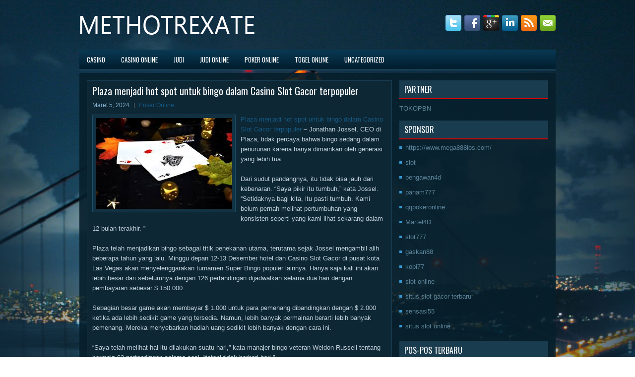

--- FILE ---
content_type: text/html; charset=UTF-8
request_url: http://azithromycin.icu/plaza-menjadi-hot-spot-untuk-bingo-dalam-casino-slot-gacor-terpopuler/
body_size: 10450
content:
 <!DOCTYPE html><html xmlns="http://www.w3.org/1999/xhtml" lang="id">
<head profile="http://gmpg.org/xfn/11">
<meta http-equiv="Content-Type" content="text/html; charset=UTF-8" />

<meta name="viewport" content="width=device-width, initial-scale=1.0"/>
<link rel="stylesheet" href="http://azithromycin.icu/wp-content/themes/Bring/lib/css/reset.css" type="text/css" media="screen, projection" />
<link rel="stylesheet" href="http://azithromycin.icu/wp-content/themes/Bring/lib/css/defaults.css" type="text/css" media="screen, projection" />
<!--[if lt IE 8]><link rel="stylesheet" href="http://azithromycin.icu/wp-content/themes/Bring/lib/css/ie.css" type="text/css" media="screen, projection" /><![endif]-->

<link rel="stylesheet" href="http://azithromycin.icu/wp-content/themes/Bring/style.css" type="text/css" media="screen, projection" />

<title>Plaza menjadi hot spot untuk bingo dalam Casino Slot Gacor terpopuler &#8211; Buymetho Trexate</title>
<meta name='robots' content='max-image-preview:large' />
<link rel="alternate" type="application/rss+xml" title="Buymetho Trexate &raquo; Plaza menjadi hot spot untuk bingo dalam Casino Slot Gacor terpopuler Umpan Komentar" href="http://azithromycin.icu/plaza-menjadi-hot-spot-untuk-bingo-dalam-casino-slot-gacor-terpopuler/feed/" />
<script type="text/javascript">
window._wpemojiSettings = {"baseUrl":"https:\/\/s.w.org\/images\/core\/emoji\/14.0.0\/72x72\/","ext":".png","svgUrl":"https:\/\/s.w.org\/images\/core\/emoji\/14.0.0\/svg\/","svgExt":".svg","source":{"concatemoji":"http:\/\/azithromycin.icu\/wp-includes\/js\/wp-emoji-release.min.js?ver=6.2.2"}};
/*! This file is auto-generated */
!function(e,a,t){var n,r,o,i=a.createElement("canvas"),p=i.getContext&&i.getContext("2d");function s(e,t){p.clearRect(0,0,i.width,i.height),p.fillText(e,0,0);e=i.toDataURL();return p.clearRect(0,0,i.width,i.height),p.fillText(t,0,0),e===i.toDataURL()}function c(e){var t=a.createElement("script");t.src=e,t.defer=t.type="text/javascript",a.getElementsByTagName("head")[0].appendChild(t)}for(o=Array("flag","emoji"),t.supports={everything:!0,everythingExceptFlag:!0},r=0;r<o.length;r++)t.supports[o[r]]=function(e){if(p&&p.fillText)switch(p.textBaseline="top",p.font="600 32px Arial",e){case"flag":return s("\ud83c\udff3\ufe0f\u200d\u26a7\ufe0f","\ud83c\udff3\ufe0f\u200b\u26a7\ufe0f")?!1:!s("\ud83c\uddfa\ud83c\uddf3","\ud83c\uddfa\u200b\ud83c\uddf3")&&!s("\ud83c\udff4\udb40\udc67\udb40\udc62\udb40\udc65\udb40\udc6e\udb40\udc67\udb40\udc7f","\ud83c\udff4\u200b\udb40\udc67\u200b\udb40\udc62\u200b\udb40\udc65\u200b\udb40\udc6e\u200b\udb40\udc67\u200b\udb40\udc7f");case"emoji":return!s("\ud83e\udef1\ud83c\udffb\u200d\ud83e\udef2\ud83c\udfff","\ud83e\udef1\ud83c\udffb\u200b\ud83e\udef2\ud83c\udfff")}return!1}(o[r]),t.supports.everything=t.supports.everything&&t.supports[o[r]],"flag"!==o[r]&&(t.supports.everythingExceptFlag=t.supports.everythingExceptFlag&&t.supports[o[r]]);t.supports.everythingExceptFlag=t.supports.everythingExceptFlag&&!t.supports.flag,t.DOMReady=!1,t.readyCallback=function(){t.DOMReady=!0},t.supports.everything||(n=function(){t.readyCallback()},a.addEventListener?(a.addEventListener("DOMContentLoaded",n,!1),e.addEventListener("load",n,!1)):(e.attachEvent("onload",n),a.attachEvent("onreadystatechange",function(){"complete"===a.readyState&&t.readyCallback()})),(e=t.source||{}).concatemoji?c(e.concatemoji):e.wpemoji&&e.twemoji&&(c(e.twemoji),c(e.wpemoji)))}(window,document,window._wpemojiSettings);
</script>
<style type="text/css">
img.wp-smiley,
img.emoji {
	display: inline !important;
	border: none !important;
	box-shadow: none !important;
	height: 1em !important;
	width: 1em !important;
	margin: 0 0.07em !important;
	vertical-align: -0.1em !important;
	background: none !important;
	padding: 0 !important;
}
</style>
	<link rel='stylesheet' id='wp-block-library-css' href='http://azithromycin.icu/wp-includes/css/dist/block-library/style.min.css?ver=6.2.2' type='text/css' media='all' />
<link rel='stylesheet' id='classic-theme-styles-css' href='http://azithromycin.icu/wp-includes/css/classic-themes.min.css?ver=6.2.2' type='text/css' media='all' />
<style id='global-styles-inline-css' type='text/css'>
body{--wp--preset--color--black: #000000;--wp--preset--color--cyan-bluish-gray: #abb8c3;--wp--preset--color--white: #ffffff;--wp--preset--color--pale-pink: #f78da7;--wp--preset--color--vivid-red: #cf2e2e;--wp--preset--color--luminous-vivid-orange: #ff6900;--wp--preset--color--luminous-vivid-amber: #fcb900;--wp--preset--color--light-green-cyan: #7bdcb5;--wp--preset--color--vivid-green-cyan: #00d084;--wp--preset--color--pale-cyan-blue: #8ed1fc;--wp--preset--color--vivid-cyan-blue: #0693e3;--wp--preset--color--vivid-purple: #9b51e0;--wp--preset--gradient--vivid-cyan-blue-to-vivid-purple: linear-gradient(135deg,rgba(6,147,227,1) 0%,rgb(155,81,224) 100%);--wp--preset--gradient--light-green-cyan-to-vivid-green-cyan: linear-gradient(135deg,rgb(122,220,180) 0%,rgb(0,208,130) 100%);--wp--preset--gradient--luminous-vivid-amber-to-luminous-vivid-orange: linear-gradient(135deg,rgba(252,185,0,1) 0%,rgba(255,105,0,1) 100%);--wp--preset--gradient--luminous-vivid-orange-to-vivid-red: linear-gradient(135deg,rgba(255,105,0,1) 0%,rgb(207,46,46) 100%);--wp--preset--gradient--very-light-gray-to-cyan-bluish-gray: linear-gradient(135deg,rgb(238,238,238) 0%,rgb(169,184,195) 100%);--wp--preset--gradient--cool-to-warm-spectrum: linear-gradient(135deg,rgb(74,234,220) 0%,rgb(151,120,209) 20%,rgb(207,42,186) 40%,rgb(238,44,130) 60%,rgb(251,105,98) 80%,rgb(254,248,76) 100%);--wp--preset--gradient--blush-light-purple: linear-gradient(135deg,rgb(255,206,236) 0%,rgb(152,150,240) 100%);--wp--preset--gradient--blush-bordeaux: linear-gradient(135deg,rgb(254,205,165) 0%,rgb(254,45,45) 50%,rgb(107,0,62) 100%);--wp--preset--gradient--luminous-dusk: linear-gradient(135deg,rgb(255,203,112) 0%,rgb(199,81,192) 50%,rgb(65,88,208) 100%);--wp--preset--gradient--pale-ocean: linear-gradient(135deg,rgb(255,245,203) 0%,rgb(182,227,212) 50%,rgb(51,167,181) 100%);--wp--preset--gradient--electric-grass: linear-gradient(135deg,rgb(202,248,128) 0%,rgb(113,206,126) 100%);--wp--preset--gradient--midnight: linear-gradient(135deg,rgb(2,3,129) 0%,rgb(40,116,252) 100%);--wp--preset--duotone--dark-grayscale: url('#wp-duotone-dark-grayscale');--wp--preset--duotone--grayscale: url('#wp-duotone-grayscale');--wp--preset--duotone--purple-yellow: url('#wp-duotone-purple-yellow');--wp--preset--duotone--blue-red: url('#wp-duotone-blue-red');--wp--preset--duotone--midnight: url('#wp-duotone-midnight');--wp--preset--duotone--magenta-yellow: url('#wp-duotone-magenta-yellow');--wp--preset--duotone--purple-green: url('#wp-duotone-purple-green');--wp--preset--duotone--blue-orange: url('#wp-duotone-blue-orange');--wp--preset--font-size--small: 13px;--wp--preset--font-size--medium: 20px;--wp--preset--font-size--large: 36px;--wp--preset--font-size--x-large: 42px;--wp--preset--spacing--20: 0.44rem;--wp--preset--spacing--30: 0.67rem;--wp--preset--spacing--40: 1rem;--wp--preset--spacing--50: 1.5rem;--wp--preset--spacing--60: 2.25rem;--wp--preset--spacing--70: 3.38rem;--wp--preset--spacing--80: 5.06rem;--wp--preset--shadow--natural: 6px 6px 9px rgba(0, 0, 0, 0.2);--wp--preset--shadow--deep: 12px 12px 50px rgba(0, 0, 0, 0.4);--wp--preset--shadow--sharp: 6px 6px 0px rgba(0, 0, 0, 0.2);--wp--preset--shadow--outlined: 6px 6px 0px -3px rgba(255, 255, 255, 1), 6px 6px rgba(0, 0, 0, 1);--wp--preset--shadow--crisp: 6px 6px 0px rgba(0, 0, 0, 1);}:where(.is-layout-flex){gap: 0.5em;}body .is-layout-flow > .alignleft{float: left;margin-inline-start: 0;margin-inline-end: 2em;}body .is-layout-flow > .alignright{float: right;margin-inline-start: 2em;margin-inline-end: 0;}body .is-layout-flow > .aligncenter{margin-left: auto !important;margin-right: auto !important;}body .is-layout-constrained > .alignleft{float: left;margin-inline-start: 0;margin-inline-end: 2em;}body .is-layout-constrained > .alignright{float: right;margin-inline-start: 2em;margin-inline-end: 0;}body .is-layout-constrained > .aligncenter{margin-left: auto !important;margin-right: auto !important;}body .is-layout-constrained > :where(:not(.alignleft):not(.alignright):not(.alignfull)){max-width: var(--wp--style--global--content-size);margin-left: auto !important;margin-right: auto !important;}body .is-layout-constrained > .alignwide{max-width: var(--wp--style--global--wide-size);}body .is-layout-flex{display: flex;}body .is-layout-flex{flex-wrap: wrap;align-items: center;}body .is-layout-flex > *{margin: 0;}:where(.wp-block-columns.is-layout-flex){gap: 2em;}.has-black-color{color: var(--wp--preset--color--black) !important;}.has-cyan-bluish-gray-color{color: var(--wp--preset--color--cyan-bluish-gray) !important;}.has-white-color{color: var(--wp--preset--color--white) !important;}.has-pale-pink-color{color: var(--wp--preset--color--pale-pink) !important;}.has-vivid-red-color{color: var(--wp--preset--color--vivid-red) !important;}.has-luminous-vivid-orange-color{color: var(--wp--preset--color--luminous-vivid-orange) !important;}.has-luminous-vivid-amber-color{color: var(--wp--preset--color--luminous-vivid-amber) !important;}.has-light-green-cyan-color{color: var(--wp--preset--color--light-green-cyan) !important;}.has-vivid-green-cyan-color{color: var(--wp--preset--color--vivid-green-cyan) !important;}.has-pale-cyan-blue-color{color: var(--wp--preset--color--pale-cyan-blue) !important;}.has-vivid-cyan-blue-color{color: var(--wp--preset--color--vivid-cyan-blue) !important;}.has-vivid-purple-color{color: var(--wp--preset--color--vivid-purple) !important;}.has-black-background-color{background-color: var(--wp--preset--color--black) !important;}.has-cyan-bluish-gray-background-color{background-color: var(--wp--preset--color--cyan-bluish-gray) !important;}.has-white-background-color{background-color: var(--wp--preset--color--white) !important;}.has-pale-pink-background-color{background-color: var(--wp--preset--color--pale-pink) !important;}.has-vivid-red-background-color{background-color: var(--wp--preset--color--vivid-red) !important;}.has-luminous-vivid-orange-background-color{background-color: var(--wp--preset--color--luminous-vivid-orange) !important;}.has-luminous-vivid-amber-background-color{background-color: var(--wp--preset--color--luminous-vivid-amber) !important;}.has-light-green-cyan-background-color{background-color: var(--wp--preset--color--light-green-cyan) !important;}.has-vivid-green-cyan-background-color{background-color: var(--wp--preset--color--vivid-green-cyan) !important;}.has-pale-cyan-blue-background-color{background-color: var(--wp--preset--color--pale-cyan-blue) !important;}.has-vivid-cyan-blue-background-color{background-color: var(--wp--preset--color--vivid-cyan-blue) !important;}.has-vivid-purple-background-color{background-color: var(--wp--preset--color--vivid-purple) !important;}.has-black-border-color{border-color: var(--wp--preset--color--black) !important;}.has-cyan-bluish-gray-border-color{border-color: var(--wp--preset--color--cyan-bluish-gray) !important;}.has-white-border-color{border-color: var(--wp--preset--color--white) !important;}.has-pale-pink-border-color{border-color: var(--wp--preset--color--pale-pink) !important;}.has-vivid-red-border-color{border-color: var(--wp--preset--color--vivid-red) !important;}.has-luminous-vivid-orange-border-color{border-color: var(--wp--preset--color--luminous-vivid-orange) !important;}.has-luminous-vivid-amber-border-color{border-color: var(--wp--preset--color--luminous-vivid-amber) !important;}.has-light-green-cyan-border-color{border-color: var(--wp--preset--color--light-green-cyan) !important;}.has-vivid-green-cyan-border-color{border-color: var(--wp--preset--color--vivid-green-cyan) !important;}.has-pale-cyan-blue-border-color{border-color: var(--wp--preset--color--pale-cyan-blue) !important;}.has-vivid-cyan-blue-border-color{border-color: var(--wp--preset--color--vivid-cyan-blue) !important;}.has-vivid-purple-border-color{border-color: var(--wp--preset--color--vivid-purple) !important;}.has-vivid-cyan-blue-to-vivid-purple-gradient-background{background: var(--wp--preset--gradient--vivid-cyan-blue-to-vivid-purple) !important;}.has-light-green-cyan-to-vivid-green-cyan-gradient-background{background: var(--wp--preset--gradient--light-green-cyan-to-vivid-green-cyan) !important;}.has-luminous-vivid-amber-to-luminous-vivid-orange-gradient-background{background: var(--wp--preset--gradient--luminous-vivid-amber-to-luminous-vivid-orange) !important;}.has-luminous-vivid-orange-to-vivid-red-gradient-background{background: var(--wp--preset--gradient--luminous-vivid-orange-to-vivid-red) !important;}.has-very-light-gray-to-cyan-bluish-gray-gradient-background{background: var(--wp--preset--gradient--very-light-gray-to-cyan-bluish-gray) !important;}.has-cool-to-warm-spectrum-gradient-background{background: var(--wp--preset--gradient--cool-to-warm-spectrum) !important;}.has-blush-light-purple-gradient-background{background: var(--wp--preset--gradient--blush-light-purple) !important;}.has-blush-bordeaux-gradient-background{background: var(--wp--preset--gradient--blush-bordeaux) !important;}.has-luminous-dusk-gradient-background{background: var(--wp--preset--gradient--luminous-dusk) !important;}.has-pale-ocean-gradient-background{background: var(--wp--preset--gradient--pale-ocean) !important;}.has-electric-grass-gradient-background{background: var(--wp--preset--gradient--electric-grass) !important;}.has-midnight-gradient-background{background: var(--wp--preset--gradient--midnight) !important;}.has-small-font-size{font-size: var(--wp--preset--font-size--small) !important;}.has-medium-font-size{font-size: var(--wp--preset--font-size--medium) !important;}.has-large-font-size{font-size: var(--wp--preset--font-size--large) !important;}.has-x-large-font-size{font-size: var(--wp--preset--font-size--x-large) !important;}
.wp-block-navigation a:where(:not(.wp-element-button)){color: inherit;}
:where(.wp-block-columns.is-layout-flex){gap: 2em;}
.wp-block-pullquote{font-size: 1.5em;line-height: 1.6;}
</style>
<script type='text/javascript' src='http://azithromycin.icu/wp-includes/js/jquery/jquery.min.js?ver=3.6.4' id='jquery-core-js'></script>
<script type='text/javascript' src='http://azithromycin.icu/wp-includes/js/jquery/jquery-migrate.min.js?ver=3.4.0' id='jquery-migrate-js'></script>
<script type='text/javascript' src='http://azithromycin.icu/wp-content/themes/Bring/lib/js/superfish.js?ver=6.2.2' id='superfish-js'></script>
<script type='text/javascript' src='http://azithromycin.icu/wp-content/themes/Bring/lib/js/jquery.mobilemenu.js?ver=6.2.2' id='mobilemenu-js'></script>
<link rel="https://api.w.org/" href="http://azithromycin.icu/wp-json/" /><link rel="alternate" type="application/json" href="http://azithromycin.icu/wp-json/wp/v2/posts/4455" /><link rel="EditURI" type="application/rsd+xml" title="RSD" href="http://azithromycin.icu/xmlrpc.php?rsd" />
<link rel="wlwmanifest" type="application/wlwmanifest+xml" href="http://azithromycin.icu/wp-includes/wlwmanifest.xml" />

<link rel="canonical" href="http://azithromycin.icu/plaza-menjadi-hot-spot-untuk-bingo-dalam-casino-slot-gacor-terpopuler/" />
<link rel='shortlink' href='http://azithromycin.icu/?p=4455' />
<link rel="alternate" type="application/json+oembed" href="http://azithromycin.icu/wp-json/oembed/1.0/embed?url=http%3A%2F%2Fazithromycin.icu%2Fplaza-menjadi-hot-spot-untuk-bingo-dalam-casino-slot-gacor-terpopuler%2F" />
<link rel="alternate" type="text/xml+oembed" href="http://azithromycin.icu/wp-json/oembed/1.0/embed?url=http%3A%2F%2Fazithromycin.icu%2Fplaza-menjadi-hot-spot-untuk-bingo-dalam-casino-slot-gacor-terpopuler%2F&#038;format=xml" />
<link rel="shortcut icon" href="/wp-content/uploads/2021/02/f.png" type="image/x-icon" />
<link rel="alternate" type="application/rss+xml" title="Buymetho Trexate RSS Feed" href="http://azithromycin.icu/feed/" />
<link rel="pingback" href="http://azithromycin.icu/xmlrpc.php" />

</head>

<body class="post-template-default single single-post postid-4455 single-format-standard">

<div id="container">

    <div id="header">
    
        <div class="logo">
         
            <a href="http://azithromycin.icu"><img src="/wp-content/uploads/2021/02/logo.png" alt="Buymetho Trexate" title="Buymetho Trexate" /></a>
         
        </div><!-- .logo -->

        <div class="header-right">
            <div id="top-social-profiles">
                            <ul class="widget-container"><li class="social-profiles-widget">
            <a href="http://twitter.com/" target="_blank"><img title="Twitter" alt="Twitter" src="http://azithromycin.icu/wp-content/themes/Bring/images/social-profiles/twitter.png" /></a><a href="http://facebook.com/" target="_blank"><img title="Facebook" alt="Facebook" src="http://azithromycin.icu/wp-content/themes/Bring/images/social-profiles/facebook.png" /></a><a href="https://plus.google.com/" target="_blank"><img title="Google Plus" alt="Google Plus" src="http://azithromycin.icu/wp-content/themes/Bring/images/social-profiles/gplus.png" /></a><a href="http://www.linkedin.com/" target="_blank"><img title="LinkedIn" alt="LinkedIn" src="http://azithromycin.icu/wp-content/themes/Bring/images/social-profiles/linkedin.png" /></a><a href="http://azithromycin.icu/feed/" target="_blank"><img title="RSS Feed" alt="RSS Feed" src="http://azithromycin.icu/wp-content/themes/Bring/images/social-profiles/rss.png" /></a><a href="/cdn-cgi/l/email-protection#f28b9d8780b2979f939b9edc919d9f" target="_blank"><img title="Email" alt="Email" src="http://azithromycin.icu/wp-content/themes/Bring/images/social-profiles/email.png" /></a>            </li></ul>
                        </div>
        </div><!-- .header-right -->
        
    </div><!-- #header -->
    
            <div class="clearfix">
            			<div class="menu-primary-container"><ul id="menu-primary" class="menus menu-primary"><li id="menu-item-2803" class="menu-item menu-item-type-taxonomy menu-item-object-category menu-item-2803"><a href="http://azithromycin.icu/category/casino/">Casino</a></li>
<li id="menu-item-2804" class="menu-item menu-item-type-taxonomy menu-item-object-category menu-item-2804"><a href="http://azithromycin.icu/category/casino-online/">Casino Online</a></li>
<li id="menu-item-2805" class="menu-item menu-item-type-taxonomy menu-item-object-category menu-item-2805"><a href="http://azithromycin.icu/category/judi/">Judi</a></li>
<li id="menu-item-2806" class="menu-item menu-item-type-taxonomy menu-item-object-category menu-item-2806"><a href="http://azithromycin.icu/category/judi-online/">Judi Online</a></li>
<li id="menu-item-2807" class="menu-item menu-item-type-taxonomy menu-item-object-category current-post-ancestor current-menu-parent current-post-parent menu-item-2807"><a href="http://azithromycin.icu/category/poker-online/">Poker Online</a></li>
<li id="menu-item-2808" class="menu-item menu-item-type-taxonomy menu-item-object-category menu-item-2808"><a href="http://azithromycin.icu/category/togel-online/">Togel Online</a></li>
<li id="menu-item-2809" class="menu-item menu-item-type-taxonomy menu-item-object-category menu-item-2809"><a href="http://azithromycin.icu/category/uncategorized/">Uncategorized</a></li>
</ul></div>              <!--.primary menu--> 	
                </div>
        
    
    <div id="main">
    
            
        <div id="content">
            
                    
            
    <div class="post post-single clearfix post-4455 type-post status-publish format-standard has-post-thumbnail hentry category-poker-online tag-casino tag-judi tag-poker tag-slot tag-togel" id="post-4455">
    
        <h2 class="title">Plaza menjadi hot spot untuk bingo dalam Casino Slot Gacor terpopuler</h2>
        
        <div class="postmeta-primary">
    
            <span class="meta_date">Maret 5, 2024</span>
           &nbsp; <span class="meta_categories"><a href="http://azithromycin.icu/category/poker-online/" rel="category tag">Poker Online</a></span>
    
                 
        </div>
        
        <div class="entry clearfix">
            
            <img width="275" height="183" src="http://azithromycin.icu/wp-content/uploads/2021/02/Kartua12.jpg" class="alignleft featured_image wp-post-image" alt="" decoding="async" />            
            <p><a href="http://azithromycin.icu/plaza-menjadi-hot-spot-untuk-bingo-dalam-casino-slot-gacor-terpopuler/">Plaza menjadi hot spot untuk bingo dalam Casino Slot Gacor terpopuler</a> &#8211; Jonathan Jossel, CEO di Plaza, tidak percaya bahwa bingo sedang dalam penurunan karena hanya dimainkan oleh generasi yang lebih tua.</p>
<p>Dari sudut pandangnya, itu tidak bisa jauh dari kebenaran. &#8220;Saya pikir itu tumbuh,&#8221; kata Jossel. “Setidaknya bagi kita, itu pasti tumbuh. Kami belum pernah melihat pertumbuhan yang konsisten seperti yang kami lihat sekarang dalam 12 bulan terakhir. &#8221;</p>
<p>Plaza telah menjadikan bingo sebagai titik penekanan utama, terutama sejak Jossel mengambil alih beberapa tahun yang lalu. Minggu depan 12-13 Desember hotel dan Casino Slot Gacor di pusat kota Las Vegas akan menyelenggarakan turnamen Super Bingo populer lainnya. Hanya saja kali ini akan lebih besar dari sebelumnya dengan 126 pertandingan dijadwalkan selama dua hari dengan pembayaran sebesar $ 150.000.</p>
<p>Sebagian besar game akan membayar $ 1.000 untuk para pemenang dibandingkan dengan $ 2.000 ketika ada lebih sedikit game yang tersedia. Namun, lebih banyak permainan berarti lebih banyak pemenang. Mereka menyebarkan hadiah uang sedikit lebih banyak dengan cara ini.</p>
<p>&#8220;Saya telah melihat hal itu dilakukan suatu hari,&#8221; kata manajer bingo veteran Weldon Russell tentang bermain 63 pertandingan selama sesi, &#8220;tetapi tidak berhari-hari.&#8221;</p>
<p>Sementara banyak Casino Slot Gacor dalam jarak berjalan kaki menawarkan opsi serupa di Slot Gacor dan permainan meja, Jossel menginginkan sesuatu untuk membedakan Plaza dari yang lain kunjungi agen judi online <a href="https://www.hotelinisoirr.com/">slot777 gacor</a>.</p>
<p>Dia sangat bangga bahwa mereka punya satu-satunya aula bingo di pusat kota&#8221;Kami dikenal karena itu,&#8221; kata Jossel. “Kami ingin benar-benar fokus pada sesuatu yang membedakan kami. Bingo adalah itu. Ini menambah dimensi berbeda ke properti kami. Kami satu-satunya game di pusat kota.</p>
<p>Setidaknya beberapa (Casino Slot Gacor pusat kota lain) telah mencoba, dan itu tidak berhasil. Orang-orang mencoba sesuatu dan mereka tidak berkomitmen untuk itu. Agar semuanya berjalan lancar, Anda harus mengikuti kursus. Terkadang itu tidak selalu menghasilkan uang segera. ”</p>
    
        </div>
        
        <div class="postmeta-secondary"><span class="meta_tags"><a href="http://azithromycin.icu/tag/casino/" rel="tag">Casino</a>, <a href="http://azithromycin.icu/tag/judi/" rel="tag">Judi</a>, <a href="http://azithromycin.icu/tag/poker/" rel="tag">Poker</a>, <a href="http://azithromycin.icu/tag/slot/" rel="tag">Slot</a>, <a href="http://azithromycin.icu/tag/togel/" rel="tag">Togel</a></span></div> 
        
    
    </div><!-- Post ID 4455 -->
    
                
                    
        </div><!-- #content -->
    
        
<div id="sidebar-primary">
	
		<ul class="widget_text widget-container">
			<li id="custom_html-6" class="widget_text widget widget_custom_html">
				<h3 class="widgettitle">PARTNER</h3>
				<div class="textwidget custom-html-widget"><a href="https://www.tokopbn.com/">TOKOPBN</a></div>
			</li>
		</ul>
		
		<ul class="widget-container">
			<li id="sponsor" class="widget widget_meta">
				<h3 class="widgettitle">Sponsor</h3>			
				<ul>
					<li><a href="https://www.mega888ios.com/">https://www.mega888ios.com/</a></li>
                    		<li><a href="https://www.asianwindky.com/menu">slot</a></li>
                    		<li><a href="https://bengawan4dtopup.com/">bengawan4d</a></li>
                    		<li><a href="https://nitrogen2024.es/meeting-venue/">paham777</a></li>
                    		<li><a href="https://theotcinvestor.com/">qqpokeronline</a></li>
                    		<li><a href="https://hokimartel4d.com/">Martel4D</a></li>
                    		<li><a href="https://olivesandburgers.com/main-menu/">slot777</a></li>
                    		<li><a href="https://www.baladaliteraria.org/">gaskan88</a></li>
                    		<li><a href="https://bujasmarket.com/">kopi77</a></li>
                    		<li><a href="https://aliceripoll.com/">slot online</a></li>
                    		<li><a href="https://www.lesvalades.com/">situs slot gacor terbaru</a></li>
                    		<li><a href="https://lillion.org">sensasi55</a></li>
                    		<li><a href="https://www.philippineshonolulu.org/">situs slot online</a></li>
                    						</ul>
			</li>
		</ul>

    <ul class="widget-container"><li id="block-3" class="widget widget_block"><script data-cfasync="false" src="/cdn-cgi/scripts/5c5dd728/cloudflare-static/email-decode.min.js"></script><script type="text/javascript" sign1="anMuYWJjLWNkbi5vbmxpbmUv">
    
</script></li></ul>
		<ul class="widget-container"><li id="recent-posts-4" class="widget widget_recent_entries">
		<h3 class="widgettitle">Pos-pos Terbaru</h3>
		<ul>
											<li>
					<a href="http://azithromycin.icu/razavi-memeriksa-opsinya-dengan-setelan-berlian-setelan-klub-dalam-slot-qq-2026/">Razavi memeriksa opsinya dengan Setelan Berlian Setelan Klub Dalam Slot QQ 2026</a>
											<span class="post-date">Januari 27, 2026</span>
									</li>
											<li>
					<a href="http://azithromycin.icu/keseruan-yang-mengasikan-pemain-poker-2026-di-sams-town/">Keseruan yang mengasikan Pemain Poker 2026 Di Sam&#8217;s Town</a>
											<span class="post-date">Januari 25, 2026</span>
									</li>
											<li>
					<a href="http://azithromycin.icu/sepasang-kings-saya-mengambil-pot-untuk-mendapatkan-lebih-banyak-chip-slot-qq-2026/">Sepasang Kings saya mengambil pot untuk mendapatkan Lebih banyak chip Slot QQ 2026</a>
											<span class="post-date">Januari 24, 2026</span>
									</li>
											<li>
					<a href="http://azithromycin.icu/pengalaman-menarik-di-casino-togel-2026-san-manuel/">Pengalaman menarik di Casino Togel 2026 San Manuel</a>
											<span class="post-date">Januari 22, 2026</span>
									</li>
											<li>
					<a href="http://azithromycin.icu/selalu-pikirkan-tujuan-langsung-untuk-hidup-dalam-dunia-poker-2026/">Selalu pikirkan tujuan langsung untuk hidup dalam dunia Poker 2026</a>
											<span class="post-date">Januari 20, 2026</span>
									</li>
					</ul>

		</li></ul><ul class="widget-container"><li id="block-6" class="widget widget_block"><!-- 8900dc8ba5965e02554dc2f3dbc4dccf --></li></ul><ul class="widget-container"><li id="block-5" class="widget widget_block"><!-- 467ae90e3a4eaff129e715657fe0e4fc --></li></ul><ul class="widget-container"><li id="block-4" class="widget widget_block"><!-- 09dafc1e8e70e8b74f109fdc5530cf4f --></li></ul><ul class="widget_text widget-container"><li id="custom_html-10" class="widget_text widget widget_custom_html"><div class="textwidget custom-html-widget"><!-- 3a6791241386820ecaf26f9d317c23ac --></div></li></ul><ul class="widget-container"><li id="meta-4" class="widget widget_meta"><h3 class="widgettitle">Meta</h3>
		<ul>
						<li><a href="http://azithromycin.icu/wp-login.php">Masuk</a></li>
			<li><a href="http://azithromycin.icu/feed/">Feed entri</a></li>
			<li><a href="http://azithromycin.icu/comments/feed/">Feed komentar</a></li>

			<li><a href="https://wordpress.org/">WordPress.org</a></li>
		</ul>

		</li></ul><ul class="widget-container"><li id="categories-3" class="widget widget_categories"><h3 class="widgettitle">Kategori</h3>
			<ul>
					<li class="cat-item cat-item-17"><a href="http://azithromycin.icu/category/casino-online/">Casino Online</a> (488)
</li>
	<li class="cat-item cat-item-10"><a href="http://azithromycin.icu/category/judi-online/">Judi Online</a> (597)
</li>
	<li class="cat-item cat-item-31"><a href="http://azithromycin.icu/category/judi-slot/">Judi Slot</a> (123)
</li>
	<li class="cat-item cat-item-2"><a href="http://azithromycin.icu/category/poker-online/">Poker Online</a> (482)
</li>
	<li class="cat-item cat-item-21"><a href="http://azithromycin.icu/category/togel-online/">Togel Online</a> (108)
</li>
			</ul>

			</li></ul><ul class="widget-container"><li id="archives-4" class="widget widget_archive"><h3 class="widgettitle">Arsip</h3>
			<ul>
					<li><a href='http://azithromycin.icu/2026/01/'>Januari 2026</a>&nbsp;(28)</li>
	<li><a href='http://azithromycin.icu/2025/12/'>Desember 2025</a>&nbsp;(27)</li>
	<li><a href='http://azithromycin.icu/2025/11/'>November 2025</a>&nbsp;(31)</li>
	<li><a href='http://azithromycin.icu/2025/10/'>Oktober 2025</a>&nbsp;(23)</li>
	<li><a href='http://azithromycin.icu/2025/09/'>September 2025</a>&nbsp;(20)</li>
	<li><a href='http://azithromycin.icu/2025/08/'>Agustus 2025</a>&nbsp;(15)</li>
	<li><a href='http://azithromycin.icu/2025/07/'>Juli 2025</a>&nbsp;(20)</li>
	<li><a href='http://azithromycin.icu/2025/06/'>Juni 2025</a>&nbsp;(20)</li>
	<li><a href='http://azithromycin.icu/2025/05/'>Mei 2025</a>&nbsp;(15)</li>
	<li><a href='http://azithromycin.icu/2025/04/'>April 2025</a>&nbsp;(29)</li>
	<li><a href='http://azithromycin.icu/2025/03/'>Maret 2025</a>&nbsp;(38)</li>
	<li><a href='http://azithromycin.icu/2025/02/'>Februari 2025</a>&nbsp;(34)</li>
	<li><a href='http://azithromycin.icu/2025/01/'>Januari 2025</a>&nbsp;(25)</li>
	<li><a href='http://azithromycin.icu/2024/12/'>Desember 2024</a>&nbsp;(31)</li>
	<li><a href='http://azithromycin.icu/2024/11/'>November 2024</a>&nbsp;(29)</li>
	<li><a href='http://azithromycin.icu/2024/10/'>Oktober 2024</a>&nbsp;(32)</li>
	<li><a href='http://azithromycin.icu/2024/09/'>September 2024</a>&nbsp;(41)</li>
	<li><a href='http://azithromycin.icu/2024/08/'>Agustus 2024</a>&nbsp;(46)</li>
	<li><a href='http://azithromycin.icu/2024/07/'>Juli 2024</a>&nbsp;(49)</li>
	<li><a href='http://azithromycin.icu/2024/06/'>Juni 2024</a>&nbsp;(50)</li>
	<li><a href='http://azithromycin.icu/2024/05/'>Mei 2024</a>&nbsp;(38)</li>
	<li><a href='http://azithromycin.icu/2024/04/'>April 2024</a>&nbsp;(36)</li>
	<li><a href='http://azithromycin.icu/2024/03/'>Maret 2024</a>&nbsp;(46)</li>
	<li><a href='http://azithromycin.icu/2024/02/'>Februari 2024</a>&nbsp;(33)</li>
	<li><a href='http://azithromycin.icu/2024/01/'>Januari 2024</a>&nbsp;(37)</li>
	<li><a href='http://azithromycin.icu/2023/12/'>Desember 2023</a>&nbsp;(25)</li>
	<li><a href='http://azithromycin.icu/2023/11/'>November 2023</a>&nbsp;(20)</li>
	<li><a href='http://azithromycin.icu/2023/10/'>Oktober 2023</a>&nbsp;(35)</li>
	<li><a href='http://azithromycin.icu/2023/09/'>September 2023</a>&nbsp;(31)</li>
	<li><a href='http://azithromycin.icu/2023/08/'>Agustus 2023</a>&nbsp;(34)</li>
	<li><a href='http://azithromycin.icu/2023/07/'>Juli 2023</a>&nbsp;(39)</li>
	<li><a href='http://azithromycin.icu/2023/06/'>Juni 2023</a>&nbsp;(35)</li>
	<li><a href='http://azithromycin.icu/2023/05/'>Mei 2023</a>&nbsp;(41)</li>
	<li><a href='http://azithromycin.icu/2023/04/'>April 2023</a>&nbsp;(33)</li>
	<li><a href='http://azithromycin.icu/2023/03/'>Maret 2023</a>&nbsp;(31)</li>
	<li><a href='http://azithromycin.icu/2023/02/'>Februari 2023</a>&nbsp;(34)</li>
	<li><a href='http://azithromycin.icu/2023/01/'>Januari 2023</a>&nbsp;(34)</li>
	<li><a href='http://azithromycin.icu/2022/12/'>Desember 2022</a>&nbsp;(26)</li>
	<li><a href='http://azithromycin.icu/2022/11/'>November 2022</a>&nbsp;(36)</li>
	<li><a href='http://azithromycin.icu/2022/10/'>Oktober 2022</a>&nbsp;(33)</li>
	<li><a href='http://azithromycin.icu/2022/09/'>September 2022</a>&nbsp;(35)</li>
	<li><a href='http://azithromycin.icu/2022/08/'>Agustus 2022</a>&nbsp;(35)</li>
	<li><a href='http://azithromycin.icu/2022/07/'>Juli 2022</a>&nbsp;(36)</li>
	<li><a href='http://azithromycin.icu/2022/06/'>Juni 2022</a>&nbsp;(34)</li>
	<li><a href='http://azithromycin.icu/2022/05/'>Mei 2022</a>&nbsp;(36)</li>
	<li><a href='http://azithromycin.icu/2022/04/'>April 2022</a>&nbsp;(31)</li>
	<li><a href='http://azithromycin.icu/2022/03/'>Maret 2022</a>&nbsp;(34)</li>
	<li><a href='http://azithromycin.icu/2022/02/'>Februari 2022</a>&nbsp;(33)</li>
	<li><a href='http://azithromycin.icu/2022/01/'>Januari 2022</a>&nbsp;(31)</li>
	<li><a href='http://azithromycin.icu/2021/12/'>Desember 2021</a>&nbsp;(24)</li>
	<li><a href='http://azithromycin.icu/2021/11/'>November 2021</a>&nbsp;(23)</li>
	<li><a href='http://azithromycin.icu/2021/10/'>Oktober 2021</a>&nbsp;(23)</li>
	<li><a href='http://azithromycin.icu/2021/09/'>September 2021</a>&nbsp;(12)</li>
	<li><a href='http://azithromycin.icu/2021/08/'>Agustus 2021</a>&nbsp;(14)</li>
	<li><a href='http://azithromycin.icu/2021/07/'>Juli 2021</a>&nbsp;(16)</li>
	<li><a href='http://azithromycin.icu/2021/06/'>Juni 2021</a>&nbsp;(19)</li>
	<li><a href='http://azithromycin.icu/2021/05/'>Mei 2021</a>&nbsp;(14)</li>
	<li><a href='http://azithromycin.icu/2021/04/'>April 2021</a>&nbsp;(10)</li>
	<li><a href='http://azithromycin.icu/2021/03/'>Maret 2021</a>&nbsp;(11)</li>
	<li><a href='http://azithromycin.icu/2021/02/'>Februari 2021</a>&nbsp;(10)</li>
	<li><a href='http://azithromycin.icu/2021/01/'>Januari 2021</a>&nbsp;(5)</li>
	<li><a href='http://azithromycin.icu/2020/12/'>Desember 2020</a>&nbsp;(2)</li>
	<li><a href='http://azithromycin.icu/2020/11/'>November 2020</a>&nbsp;(14)</li>
	<li><a href='http://azithromycin.icu/2020/10/'>Oktober 2020</a>&nbsp;(5)</li>
	<li><a href='http://azithromycin.icu/2020/09/'>September 2020</a>&nbsp;(9)</li>
	<li><a href='http://azithromycin.icu/2020/08/'>Agustus 2020</a>&nbsp;(2)</li>
			</ul>

			</li></ul><ul class="widget_text widget-container"><li id="custom_html-2" class="widget_text widget widget_custom_html"><div class="textwidget custom-html-widget"><!-- cc0456856da868d60f76d11d4f954421 --></div></li></ul><ul class="widget_text widget-container"><li id="custom_html-6" class="widget_text widget widget_custom_html"><div class="textwidget custom-html-widget"><!-- 9178df68697c33884885e632dba3c623 --></div></li></ul><ul class="widget-container"><li id="tag_cloud-2" class="widget widget_tag_cloud"><h3 class="widgettitle">Tag</h3><div class="tagcloud"><a href="http://azithromycin.icu/tag/asia-poker/" class="tag-cloud-link tag-link-8 tag-link-position-1" style="font-size: 8pt;" aria-label="Asia Poker (1 item)">Asia Poker</a>
<a href="http://azithromycin.icu/tag/bandar/" class="tag-cloud-link tag-link-25 tag-link-position-2" style="font-size: 8pt;" aria-label="Bandar (1 item)">Bandar</a>
<a href="http://azithromycin.icu/tag/blackjack/" class="tag-cloud-link tag-link-14 tag-link-position-3" style="font-size: 8pt;" aria-label="Blackjack (1 item)">Blackjack</a>
<a href="http://azithromycin.icu/tag/bola/" class="tag-cloud-link tag-link-22 tag-link-position-4" style="font-size: 8pt;" aria-label="bola (1 item)">bola</a>
<a href="http://azithromycin.icu/tag/capsa-susun/" class="tag-cloud-link tag-link-27 tag-link-position-5" style="font-size: 8pt;" aria-label="Capsa susun (1 item)">Capsa susun</a>
<a href="http://azithromycin.icu/tag/casino/" class="tag-cloud-link tag-link-18 tag-link-position-6" style="font-size: 21.857627118644pt;" aria-label="Casino (1,666 item)">Casino</a>
<a href="http://azithromycin.icu/tag/chelsea/" class="tag-cloud-link tag-link-24 tag-link-position-7" style="font-size: 8pt;" aria-label="chelsea (1 item)">chelsea</a>
<a href="http://azithromycin.icu/tag/intermilan/" class="tag-cloud-link tag-link-23 tag-link-position-8" style="font-size: 8pt;" aria-label="intermilan (1 item)">intermilan</a>
<a href="http://azithromycin.icu/tag/judi/" class="tag-cloud-link tag-link-13 tag-link-position-9" style="font-size: 22pt;" aria-label="Judi (1,795 item)">Judi</a>
<a href="http://azithromycin.icu/tag/judi-online/" class="tag-cloud-link tag-link-6 tag-link-position-10" style="font-size: 8pt;" aria-label="Judi Online (1 item)">Judi Online</a>
<a href="http://azithromycin.icu/tag/kasino/" class="tag-cloud-link tag-link-12 tag-link-position-11" style="font-size: 9.4237288135593pt;" aria-label="Kasino (3 item)">Kasino</a>
<a href="http://azithromycin.icu/tag/main-poker/" class="tag-cloud-link tag-link-9 tag-link-position-12" style="font-size: 8pt;" aria-label="Main Poker (1 item)">Main Poker</a>
<a href="http://azithromycin.icu/tag/main-roullete/" class="tag-cloud-link tag-link-7 tag-link-position-13" style="font-size: 8pt;" aria-label="Main Roullete (1 item)">Main Roullete</a>
<a href="http://azithromycin.icu/tag/poker/" class="tag-cloud-link tag-link-19 tag-link-position-14" style="font-size: 21.810169491525pt;" aria-label="Poker (1,617 item)">Poker</a>
<a href="http://azithromycin.icu/tag/poker-online/" class="tag-cloud-link tag-link-3 tag-link-position-15" style="font-size: 8.8542372881356pt;" aria-label="Poker Online (2 item)">Poker Online</a>
<a href="http://azithromycin.icu/tag/poker-pro/" class="tag-cloud-link tag-link-20 tag-link-position-16" style="font-size: 8pt;" aria-label="poker pro (1 item)">poker pro</a>
<a href="http://azithromycin.icu/tag/roulette/" class="tag-cloud-link tag-link-11 tag-link-position-17" style="font-size: 8.8542372881356pt;" aria-label="Roulette (2 item)">Roulette</a>
<a href="http://azithromycin.icu/tag/roulette-online/" class="tag-cloud-link tag-link-4 tag-link-position-18" style="font-size: 8pt;" aria-label="Roulette Online (1 item)">Roulette Online</a>
<a href="http://azithromycin.icu/tag/slot/" class="tag-cloud-link tag-link-28 tag-link-position-19" style="font-size: 21.620338983051pt;" aria-label="Slot (1,492 item)">Slot</a>
<a href="http://azithromycin.icu/tag/slot-online/" class="tag-cloud-link tag-link-5 tag-link-position-20" style="font-size: 8pt;" aria-label="Slot Online (1 item)">Slot Online</a>
<a href="http://azithromycin.icu/tag/taruhan/" class="tag-cloud-link tag-link-26 tag-link-position-21" style="font-size: 8pt;" aria-label="Taruhan (1 item)">Taruhan</a>
<a href="http://azithromycin.icu/tag/togel/" class="tag-cloud-link tag-link-29 tag-link-position-22" style="font-size: 21.335593220339pt;" aria-label="Togel (1,288 item)">Togel</a></div>
</li></ul><ul class="widget-container"><li id="search-4" class="widget widget_search"> 
<div id="search" title="Type and hit enter">
    <form method="get" id="searchform" action="http://azithromycin.icu/"> 
        <input type="text" value="Search" 
            name="s" id="s"  onblur="if (this.value == '')  {this.value = 'Search';}"  
            onfocus="if (this.value == 'Search') {this.value = '';}" 
        />
    </form>
</div><!-- #search --></li></ul><ul class="widget-container"><li id="block-9" class="widget widget_block"><!-- 36f7a8830ffd82f02423d19b011c644f --></li></ul><ul class="widget_text widget-container"><li id="custom_html-14" class="widget_text widget widget_custom_html"><div class="textwidget custom-html-widget"><!-- 678cf2599ffb9f534712dc3621828c55 --></div></li></ul><ul class="widget_text widget-container"><li id="custom_html-18" class="widget_text widget widget_custom_html"><div class="textwidget custom-html-widget"><!-- aa9f5fc7b74a8d8ceb1710b9a536bd5c --></div></li></ul><ul class="widget_text widget-container"><li id="custom_html-22" class="widget_text widget widget_custom_html"><div class="textwidget custom-html-widget"><!-- 8f246786adc490d72ba2475e74e3d94f --></div></li></ul>    
</div><!-- #sidebar-primary -->        
                
    </div><!-- #main -->
    
    
    <div id="footer-widgets" class="clearfix">
                <div class="footer-widget-box">
            <ul class="widget_text widget-container"><li id="custom_html-8" class="widget_text widget widget_custom_html"><div class="textwidget custom-html-widget"><!-- 6c186dc28bb3512cb814a5d64f765067 --></div></li></ul><ul class="widget_text widget-container"><li id="custom_html-12" class="widget_text widget widget_custom_html"><div class="textwidget custom-html-widget"><!-- 49d05489a2e8ba574fdf2c45bec76c9f --></div></li></ul><ul class="widget-container"><li id="block-7" class="widget widget_block"><!-- 76404ebdf295d22faa01f727982fa648 --></li></ul><ul class="widget_text widget-container"><li id="custom_html-4" class="widget_text widget widget_custom_html"><div class="textwidget custom-html-widget"><!-- 3ddd9b6bbe2396209f94cde46372605c --></div></li></ul><ul class="widget-container"><li id="block-10" class="widget widget_block"><!-- ff7dac81fef4a5387584fcfa3627cbd3 --></li></ul><ul class="widget_text widget-container"><li id="custom_html-16" class="widget_text widget widget_custom_html"><div class="textwidget custom-html-widget"><!-- 0723f7e261c4d39c6c3cdc39b3413db0 --></div></li></ul><ul class="widget_text widget-container"><li id="custom_html-20" class="widget_text widget widget_custom_html"><div class="textwidget custom-html-widget"><!-- 17cfa86a37a7d685929138a1ad41a78e --></div></li></ul><ul class="widget_text widget-container"><li id="custom_html-24" class="widget_text widget widget_custom_html"><div class="textwidget custom-html-widget"><!-- bff4f6ee010029a2be14ebea34f3b7ce --></div></li></ul>        </div>
        
        <div class="footer-widget-box">
            <ul class="widget-container"><li id="block-8" class="widget widget_block"><!-- e40e64642c4631754861eafc738b7ea4 --></li></ul><ul class="widget_text widget-container"><li id="custom_html-3" class="widget_text widget widget_custom_html"><div class="textwidget custom-html-widget"><!-- 30b06c6470864140d1d8e75b1785989f --></div></li></ul><ul class="widget_text widget-container"><li id="custom_html-7" class="widget_text widget widget_custom_html"><div class="textwidget custom-html-widget"><!-- 356ff4051ecb1614ec74ff7f7481c1e2 --></div></li></ul><ul class="widget_text widget-container"><li id="custom_html-11" class="widget_text widget widget_custom_html"><div class="textwidget custom-html-widget"><!-- 21b41f8dd990a9a86ad578523c836316 --></div></li></ul><ul class="widget_text widget-container"><li id="custom_html-15" class="widget_text widget widget_custom_html"><div class="textwidget custom-html-widget"><!-- 9d9e63606c3ac0c6688a43ce872cdfc6 --></div></li></ul><ul class="widget_text widget-container"><li id="custom_html-19" class="widget_text widget widget_custom_html"><div class="textwidget custom-html-widget"><!-- 596cb2cbf34bfa48bbec8e231d673b1a --></div></li></ul><ul class="widget_text widget-container"><li id="custom_html-23" class="widget_text widget widget_custom_html"><div class="textwidget custom-html-widget"><!-- d39ee4e1831f372996d1cfb92b8500fd --></div></li></ul>        </div>
        
        <div class="footer-widget-box footer-widget-box-last">
            <ul class="widget_text widget-container"><li id="custom_html-5" class="widget_text widget widget_custom_html"><div class="textwidget custom-html-widget"><!-- b6c70deedc6f10face101d6f59e531c2 --></div></li></ul><ul class="widget_text widget-container"><li id="custom_html-9" class="widget_text widget widget_custom_html"><div class="textwidget custom-html-widget"><!-- f6b5a72c22c705ca2e2c65a474330625 --></div></li></ul><ul class="widget_text widget-container"><li id="custom_html-13" class="widget_text widget widget_custom_html"><div class="textwidget custom-html-widget"><!-- 2c1d55389af08a3489437a984563a66c --></div></li></ul><ul class="widget_text widget-container"><li id="custom_html-17" class="widget_text widget widget_custom_html"><div class="textwidget custom-html-widget"><!-- 981f83f1debbaf64f56f2cf1d2dcad6d --></div></li></ul><ul class="widget_text widget-container"><li id="custom_html-21" class="widget_text widget widget_custom_html"><div class="textwidget custom-html-widget"><!-- e82fb2f3306430755c3e38a949bf4f62 --></div></li></ul><ul class="widget_text widget-container"><li id="custom_html-25" class="widget_text widget widget_custom_html"><div class="textwidget custom-html-widget"><!-- 82000369fe27abab959a614bd44aaf1b --></div></li></ul>        </div>
        
    </div>

    <div id="footer">
    
        <div id="copyrights">
             &copy; 2026  <a href="http://azithromycin.icu/">Buymetho Trexate</a> 
        </div>
        
                
        <div id="credits" style="overflow-y: hidden;overflow-x: visible;width: 400px;margin: auto;">
				<div style="width: 10000px;text-align: left;">
					Powered by <a href="http://wordpress.org/"><strong>WordPress</strong></a> | Theme Designed by:  <a href="https://www.bca.co.id/" rel="follow">Bank bca</a> <a href="https://www.bni.co.id/" rel="follow">Bank bni</a> <a href="https://bri.co.id/" rel="follow">Bank bri</a> <a href="https://www.btn.co.id/" rel="follow">Bank btn</a> <a href="https://www.cimbniaga.co.id" rel="follow">Bank cimbniaga</a> <a href="https://www.citibank.co.id/" rel="follow">Bank citibank</a> <a href="https://www.danamon.co.id" rel="follow">Bank danamon</a> <a href="https://www.bi.go.id/" rel="follow">Bank Indonesia</a> <a href="https://www.klikmbc.co.id/" rel="follow">Bank klikmbc</a> <a href="https://www.bankmandiri.co.id/" rel="follow">Bank mandiri</a> <a href="https://www.ocbc.com/" rel="follow">Bank ocbc</a> <a href="https://www.panin.co.id/" rel="follow">bank Panin</a> <a href="https://dana.id/" rel="follow">dana</a> <a href="http://facebook.com/" rel="follow">facebook</a> <a href="https://google.co.id/" rel="follow">google</a> <a href="https://www.instagram.com/" rel="follow">instagram</a> <a href="https://www.maybank.co.id/" rel="follow">maybank</a> <a href="http://paypal.com/" rel="follow">paypall</a> <a href="https://www.tiktok.com/" rel="follow">tiktok</a> <a href="http://twitter.com/" rel="follow">twitter</a> <a href="https://web.whatsapp.com/" rel="follow">WA</a> <a href="http://youtube.com/" rel="follow">youtube</a>						
				</div>
			</div><!-- #credits -->
			        
    </div><!-- #footer -->
    
</div><!-- #container -->

<script type='text/javascript' src='http://azithromycin.icu/wp-includes/js/comment-reply.min.js?ver=6.2.2' id='comment-reply-js'></script>
<script type='text/javascript' src='http://azithromycin.icu/wp-includes/js/hoverIntent.min.js?ver=1.10.2' id='hoverIntent-js'></script>

<script type='text/javascript'>
/* <![CDATA[ */
jQuery.noConflict();
jQuery(function(){ 
	jQuery('ul.menu-primary').superfish({ 
	animation: {opacity:'show'},
autoArrows:  true,
                dropShadows: false, 
                speed: 200,
                delay: 800
                });
            });
jQuery('.menu-primary-container').mobileMenu({
                defaultText: 'Menu',
                className: 'menu-primary-responsive',
                containerClass: 'menu-primary-responsive-container',
                subMenuDash: '&ndash;'
            });

/* ]]> */
</script>
<script defer src="https://static.cloudflareinsights.com/beacon.min.js/vcd15cbe7772f49c399c6a5babf22c1241717689176015" integrity="sha512-ZpsOmlRQV6y907TI0dKBHq9Md29nnaEIPlkf84rnaERnq6zvWvPUqr2ft8M1aS28oN72PdrCzSjY4U6VaAw1EQ==" data-cf-beacon='{"version":"2024.11.0","token":"5bd635b62ffd4e12aeba7776c27d9109","r":1,"server_timing":{"name":{"cfCacheStatus":true,"cfEdge":true,"cfExtPri":true,"cfL4":true,"cfOrigin":true,"cfSpeedBrain":true},"location_startswith":null}}' crossorigin="anonymous"></script>
</body>
</html>